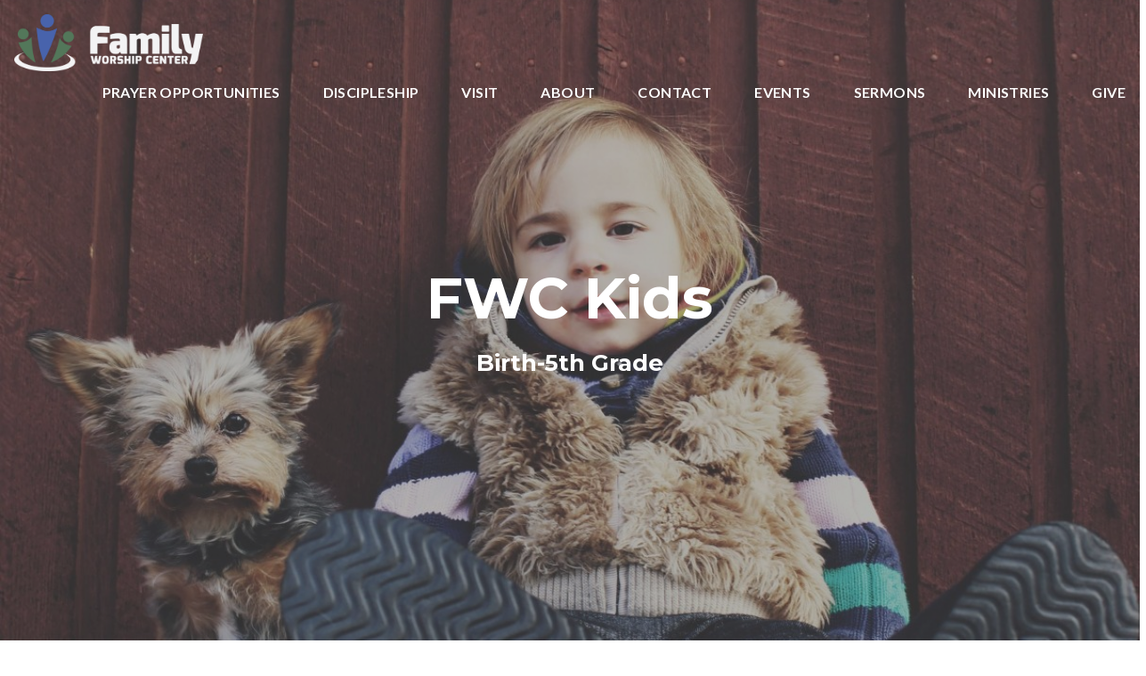

--- FILE ---
content_type: text/html; charset=UTF-8
request_url: https://fwcbeloit.com/kids/
body_size: 7710
content:
<!DOCTYPE html><!--[if lt IE 7]> <html class="no-js lt-ie9 lt-ie8 lt-ie7" lang="en-US"> <![endif]--><!--[if IE 7]> <html class="no-js lt-ie9 lt-ie8" lang="en-US"> <![endif]--><!--[if IE 8]> <html class="no-js lt-ie9" lang="en-US"> <![endif]--><!--[if gt IE 8]><!--> <html class="no-js" lang="en-US"> <!--<![endif]--><head> <meta charset="utf-8"> <title>Kids | www.fwcbeloit.com</title> <meta name="viewport" content="width=device-width, initial-scale=1"> <link rel="profile" href="http://gmpg.org/xfn/11"> <link rel="pingback" href="https://fwcbeloit.com/xmlrpc.php"> <link rel='dns-prefetch' href='//cdnjs.cloudflare.com'/><link rel='dns-prefetch' href='//js.stripe.com'/><link rel='dns-prefetch' href='//fwcbeloit.thechurchco.com'/><link rel='dns-prefetch' href='//s.w.org'/> <script type="text/javascript">
			window._wpemojiSettings = {"baseUrl":"https:\/\/s.w.org\/images\/core\/emoji\/2.3\/72x72\/","ext":".png","svgUrl":"https:\/\/s.w.org\/images\/core\/emoji\/2.3\/svg\/","svgExt":".svg","source":{"wpemoji":"https:\/\/fwcbeloit.com\/wp-includes\/js\/wp-emoji.js?ver=2.8.0","twemoji":"https:\/\/fwcbeloit.com\/wp-includes\/js\/twemoji.js?ver=2.8.0"}};
			( function( window, document, settings ) {
	var src, ready, ii, tests;

	/*
	 * Create a canvas element for testing native browser support
	 * of emoji.
	 */
	var canvas = document.createElement( 'canvas' );
	var context = canvas.getContext && canvas.getContext( '2d' );

	/**
	 * Check if two sets of Emoji characters render the same.
	 *
	 * @param set1 array Set of Emoji characters.
	 * @param set2 array Set of Emoji characters.
	 * @returns {boolean} True if the two sets render the same.
	 */
	function emojiSetsRenderIdentically( set1, set2 ) {
		var stringFromCharCode = String.fromCharCode;

		// Cleanup from previous test.
		context.clearRect( 0, 0, canvas.width, canvas.height );
		context.fillText( stringFromCharCode.apply( this, set1 ), 0, 0 );
		var rendered1 = canvas.toDataURL();

		// Cleanup from previous test.
		context.clearRect( 0, 0, canvas.width, canvas.height );
		context.fillText( stringFromCharCode.apply( this, set2 ), 0, 0 );
		var rendered2 = canvas.toDataURL();

		return rendered1 === rendered2;
	}

	/**
	 * Detect if the browser supports rendering emoji or flag emoji. Flag emoji are a single glyph
	 * made of two characters, so some browsers (notably, Firefox OS X) don't support them.
	 *
	 * @since 4.2.0
	 *
	 * @param type {String} Whether to test for support of "flag" or "emoji".
	 * @return {Boolean} True if the browser can render emoji, false if it cannot.
	 */
	function browserSupportsEmoji( type ) {
		var isIdentical;

		if ( ! context || ! context.fillText ) {
			return false;
		}

		/*
		 * Chrome on OS X added native emoji rendering in M41. Unfortunately,
		 * it doesn't work when the font is bolder than 500 weight. So, we
		 * check for bold rendering support to avoid invisible emoji in Chrome.
		 */
		context.textBaseline = 'top';
		context.font = '600 32px Arial';

		switch ( type ) {
			case 'flag':
				/*
				 * Test for UN flag compatibility. This is the least supported of the letter locale flags,
				 * so gives us an easy test for full support.
				 *
				 * To test for support, we try to render it, and compare the rendering to how it would look if
				 * the browser doesn't render it correctly ([U] + [N]).
				 */
				isIdentical = emojiSetsRenderIdentically(
					[ 55356, 56826, 55356, 56819 ],
					[ 55356, 56826, 8203, 55356, 56819 ]
				);

				if ( isIdentical ) {
					return false;
				}

				/*
				 * Test for English flag compatibility. England is a country in the United Kingdom, it
				 * does not have a two letter locale code but rather an five letter sub-division code.
				 *
				 * To test for support, we try to render it, and compare the rendering to how it would look if
				 * the browser doesn't render it correctly (black flag emoji + [G] + [B] + [E] + [N] + [G]).
				 */
				isIdentical = emojiSetsRenderIdentically(
					[ 55356, 57332, 56128, 56423, 56128, 56418, 56128, 56421, 56128, 56430, 56128, 56423, 56128, 56447 ],
					[ 55356, 57332, 8203, 56128, 56423, 8203, 56128, 56418, 8203, 56128, 56421, 8203, 56128, 56430, 8203, 56128, 56423, 8203, 56128, 56447 ]
				);

				return ! isIdentical;
			case 'emoji':
				/*
				 * Emoji 5 has fairies of all genders.
				 *
				 * To test for support, try to render a new emoji (fairy, male), then compares
				 * it to how it would look if the browser doesn't render it correctly
				 * (fairy + male sign).
				 */
				isIdentical = emojiSetsRenderIdentically(
					[ 55358, 56794, 8205, 9794, 65039 ],
					[ 55358, 56794, 8203, 9794, 65039 ]
				);
				return ! isIdentical;
		}

		return false;
	}

	function addScript( src ) {
		var script = document.createElement( 'script' );

		script.src = src;
		script.defer = script.type = 'text/javascript';
		document.getElementsByTagName( 'head' )[0].appendChild( script );
	}

	tests = Array( 'flag', 'emoji' );

	settings.supports = {
		everything: true,
		everythingExceptFlag: true
	};

	for( ii = 0; ii < tests.length; ii++ ) {
		settings.supports[ tests[ ii ] ] = browserSupportsEmoji( tests[ ii ] );

		settings.supports.everything = settings.supports.everything && settings.supports[ tests[ ii ] ];

		if ( 'flag' !== tests[ ii ] ) {
			settings.supports.everythingExceptFlag = settings.supports.everythingExceptFlag && settings.supports[ tests[ ii ] ];
		}
	}

	settings.supports.everythingExceptFlag = settings.supports.everythingExceptFlag && ! settings.supports.flag;

	settings.DOMReady = false;
	settings.readyCallback = function() {
		settings.DOMReady = true;
	};

	if ( ! settings.supports.everything ) {
		ready = function() {
			settings.readyCallback();
		};

		if ( document.addEventListener ) {
			document.addEventListener( 'DOMContentLoaded', ready, false );
			window.addEventListener( 'load', ready, false );
		} else {
			window.attachEvent( 'onload', ready );
			document.attachEvent( 'onreadystatechange', function() {
				if ( 'complete' === document.readyState ) {
					settings.readyCallback();
				}
			} );
		}

		src = settings.source || {};

		if ( src.concatemoji ) {
			addScript( src.concatemoji );
		} else if ( src.wpemoji && src.twemoji ) {
			addScript( src.twemoji );
			addScript( src.wpemoji );
		}
	}

} )( window, document, window._wpemojiSettings );
		</script> <style type="text/css">img.wp-smiley,img.emoji { display: inline !important; border: none !important; box-shadow: none !important; height: 1em !important; width: 1em !important; margin: 0 .07em !important; vertical-align: -0.1em !important; background: none !important; padding: 0 !important;}</style><link rel='stylesheet' id='thechurchco-theme-css' href='https://fwcbeloit.com/wp-content/themes/church-emphasis/assets/dist/css/site.min.css?ver=2.0.8' type='text/css' media='all'/><script type='text/javascript' src='https://v1staticassets.thechurchco.com/includes/js/jquery/jquery.js?ver=1.12.4'></script><script type='text/javascript' src='https://v1staticassets.thechurchco.com/includes/js/jquery/jquery-migrate.js?ver=1.4.1'></script><script type='text/javascript' src='https://fwcbeloit.com/wp-content/themes/church-emphasis/assets/dist/js/modernizr.min.js?ver=2.8.3'></script><link rel='https://api.w.org/' href='https://fwcbeloit.com/wp-json/'/><link rel="EditURI" type="application/rsd+xml" title="RSD" href="https://fwcbeloit.com/xmlrpc.php?rsd"/><link rel="wlwmanifest" type="application/wlwmanifest+xml" href="https://fwcbeloit.com/wp-includes/wlwmanifest.xml"/> <meta name="generator" content="THECHURCHCO 2.8.0"><link rel='shortlink' href='https://fwcbeloit.com/?p=58'/><link rel="alternate" type="application/json+oembed" href="https://fwcbeloit.com/wp-json/oembed/1.0/embed?url=https%3A%2F%2Ffwcbeloit.com%2Fkids%2F"/><link rel="alternate" type="text/xml+oembed" href="https://fwcbeloit.com/wp-json/oembed/1.0/embed?url=https%3A%2F%2Ffwcbeloit.com%2Fkids%2F&#038;format=xml"/><link href='https://fonts.googleapis.com/css?family=Montserrat:400,700|Lato:400,700,300' rel='stylesheet' type='text/css'><link rel="stylesheet" id="thechurchco-customizer-css" href="/api/v1/branding.css?v=1.14" type="text/css" media="all"/><meta name="robots" content="noodp"/><meta property="og:title" content="Kids | www.fwcbeloit.com"><meta property="og:url" content="https://fwcbeloit.com/kids/"><meta property="og:site_name" content="www.fwcbeloit.com"><meta property="og:type" content="website"/><meta name="twitter:card" content="summary"/><meta name="twitter:title" content="Kids | www.fwcbeloit.com"/><link rel="canonical" href="https://fwcbeloit.com/kids/"/> <script>

			(function(i,s,o,g,r,a,m){i['GoogleAnalyticsObject']=r;i[r]=i[r]||function(){
				(i[r].q=i[r].q||[]).push(arguments)},i[r].l=1*new Date();a=s.createElement(o),
				m=s.getElementsByTagName(o)[0];a.async=1;a.src=g;m.parentNode.insertBefore(a,m)
			})(window,document,'script','//www.google-analytics.com/analytics.js','ga');

			// This Site
						
			
			// Global Tracking
			ga('create', "UA-73740581-4", {'name':'global'});
			ga('global.send', 'pageview');

		</script> <script async src="https://www.googletagmanager.com/gtag/js?id=G-XH16RT9B1H"></script> <script>
		window.dataLayer = window.dataLayer || [];
		function gtag(){dataLayer.push(arguments);}
		gtag('js', new Date());
		gtag('config', 'G-XH16RT9B1H',{'groups':'globaltracking'});
				</script> <script>

        var thechurchcoRecaptchas = [];

        // Recaptcha: Ninja
        var thechurchcoRecaptchaOnLoadCallback = function(){

            var $ = jQuery;
            var recaptchas = {};
            var rID = 0; 

            // Get All Ninja Forms

            $('.ninja-forms-cont').each(function(index){
                
                

                rID++;

                // Scope Form
                var $form = $(this);
                var form_id = $form.context.id+'_'+rID;

                // Tracking
                var tracking = $form.closest('[data-form-tracker]').attr('data-form-tracker');
               
                // Create Container
                var $container = $('<div class="field-wrap" data-tcc-google-recaptcha><div id="'+form_id+'_recaptcha">---RECAPTCHA---</div></div>');

                // Get Submit
                var $submitWrap = $form.find('.submit-wrap');

                // Check if we are in an Iframe or not.
                // Recaptchas don't work well in iFrames so we aren't going to use them.
                if ( self !== top ) {
                    // We need to pass the recaptcha check though so lets fake an answer.
                    var $fakeRecapcha = $('<input type="hidden" name="g-recaptcha-response" value="bypassrecaptcha" />');
                    $fakeRecapcha.insertBefore($submitWrap);
                    return;
                }


                // Insert
                $container.insertBefore($submitWrap)

                // Convert to ReCaptcha
                var wigdet = grecaptcha.render(form_id+'_recaptcha', {
                    'sitekey' : '6LdOFbYUAAAAANCAQ3n-0fCDwDEKpbUTRDCM1QBt',
                });

                thechurchcoRecaptchas.push(wigdet);

                // Clear Captcha on Submit
                $submitWrap.find('[type="submit"]').on('click',function(e){

                    // Track
                    var args = { 'send_to': 'globaltracking' }
                    if(tracking) {
                        gtag('event', tracking, {});
                        gtag('event', tracking, args);
                    }


                    // Reset
                    setTimeout(function(){
                        for(var i=0; i < thechurchcoRecaptchas.length; i++){
                            grecaptcha.reset(thechurchcoRecaptchas[i]);
                        }
                    },5000);
                })

            });

            // Signup Form.
            // if(window.Signup) window.Signup.setupGoogleRecaptcha();

        }

    </script> <link rel="icon" href="https://res.cloudinary.com/thechurchcoproduction/image/fetch/f_auto/https://thechurchco-production.s3.amazonaws.com/uploads/sites/3088/2021/01/cropped-FWC-2-copy-32x32.png" sizes="32x32"/><link rel="icon" href="https://res.cloudinary.com/thechurchcoproduction/image/fetch/f_auto/https://thechurchco-production.s3.amazonaws.com/uploads/sites/3088/2021/01/cropped-FWC-2-copy-192x192.png" sizes="192x192"/><link rel="apple-touch-icon-precomposed" href="https://res.cloudinary.com/thechurchcoproduction/image/fetch/f_auto/https://thechurchco-production.s3.amazonaws.com/uploads/sites/3088/2021/01/cropped-FWC-2-copy-180x180.png"/><meta name="msapplication-TileImage" content="https://res.cloudinary.com/thechurchcoproduction/image/fetch/f_auto/https://thechurchco-production.s3.amazonaws.com/uploads/sites/3088/2021/01/cropped-FWC-2-copy-270x270.png"/> <style type="text/css" id="wp-custom-css"> .force-square .row-column.image-type-circle .image { max-width: none;}.force-square .row-column.image-type-circle .image img { border-radius: 0;}/** Single Column Text Column **/@media (min-width: 768px){.text-columns-row .row-content .text-column-text.column-twelve { width: 62.66667%; margin-left: 18.66667%; margin-right: 2%; }}.wide-text-column.text-columns-row .row-content .text-column-text.column-twelve { width: 96%; margin-left: 2%; margin-right: 2%;}/* My Favorite Upgrades :) */.row .row-text,.row-column p{ opacity: 1;}.row-header .row-title:after { display: none;}.row-header .row-title { font-size: 2.5em; margin-bottom: 0;}.row-header .row-text { margin-top: 0;}.row-header .row-defaults { -ms-transform: translateY(0vh) !important; transform: translateY(0vh) !important;}header .header-title, header .header-subtitle { font-weight: bold !important;}header .header-text { font-weight: 500;}h1, h2, h3, h4, h5, h6, header .header-title, header .header-subtitle { text-transform: none; letter-spacing: 0; }header.no-image { height: auto; position: initial; z-index: 20; padding-top: 3em; padding-bottom: 3em; }header.no-image .header-content { position: relative; top: 0; transform: none; padding-bottom: 2em; padding-top: 2em; float: left; width: 100%; }.row.-no-defaults.image-type-imageonly { padding-top: 0;}.card .author .author-profile-picture img { display: none; }/** MENU FIX ***/ul.menu-primary > li ul { min-width: 200px; font-size: 0.75em; }ul.menu-primary > li ul li > a { padding: 1em; transition: all 0.5s cubic-bezier(0.33, 0, 0.19, 1) !important; }ul.menu-primary > li ul li > a:hover { opacity: 1 !important; padding-left: 2em !important;}ul.menu-primary > li ul li:first-child a { border-top-left-radius: 0.25em; border-top-right-radius: 0.25em;}ul.menu-primary > li ul li:last-child a { border-bottom-left-radius: 0.25em; border-bottom-right-radius: 0.25em;}.column-left .row-column { text-align: left;}@media (max-width: 768px){ .row-header .row-title { font-size: 2em; }} </style> </head><body class="page-template-default page page-id-58 thechurchco-ministry thechurchco-theme-church-emphasis"><main class="tcc-main-content"> <div class="top-bar navigation-display-transparent scroll"> <div class="top-bar-container"> <div class="logo logo-landscape medium"><a href="/"><img src="https://thechurchco-production.s3.amazonaws.com/uploads/sites/3088/2021/01/FWC_Color-w-white.png" loading="lazy"></a></div> <nav class="primary"> <ul id="menu-main-menu-1" class="menu-primary"><li class="menu-item menu-item-type-post_type menu-item-object-page menu-item-6529"><a href="https://fwcbeloit.com/prayer-groups/">Prayer Opportunities</a></li><li class="menu-item menu-item-type-post_type menu-item-object-page menu-item-has-children menu-item-6038"><a href="https://fwcbeloit.com/discipleship/">Discipleship</a><ul class="sub-menu"> <li class="menu-item menu-item-type-post_type menu-item-object-page menu-item-2510"><a href="https://fwcbeloit.com/right-now-media/">Right Now Media</a></li> <li class="menu-item menu-item-type-post_type menu-item-object-page menu-item-3541"><a href="https://fwcbeloit.com/spiritual-formation/">Spiritual Formation</a></li></ul></li><li class="menu-item menu-item-type-custom menu-item-object-custom menu-item-48"><a href="/#times">Visit</a></li><li class="menu-item menu-item-type-post_type menu-item-object-page menu-item-50"><a href="https://fwcbeloit.com/about/">About</a></li><li class="menu-item menu-item-type-custom menu-item-object-custom menu-item-49"><a href="#contact">Contact</a></li><li class="menu-item menu-item-type-post_type menu-item-object-page menu-item-130"><a href="https://fwcbeloit.com/events/">Events</a></li><li class="menu-item menu-item-type-post_type menu-item-object-page menu-item-129"><a href="https://fwcbeloit.com/sermons/">Sermons</a></li><li class="menu-item menu-item-type-post_type menu-item-object-page current-menu-ancestor current-menu-parent current_page_parent current_page_ancestor menu-item-has-children menu-item-230"><a href="https://fwcbeloit.com/ministries/">Ministries</a><ul class="sub-menu"> <li class="menu-item menu-item-type-post_type menu-item-object-page current-menu-item page_item page-item-58 current_page_item menu-item-234"><a href="https://fwcbeloit.com/kids/">Kids</a></li> <li class="menu-item menu-item-type-post_type menu-item-object-page menu-item-233"><a href="https://fwcbeloit.com/youth/">Youth</a></li> <li class="menu-item menu-item-type-post_type menu-item-object-page menu-item-229"><a href="https://fwcbeloit.com/outreach/">Outreach</a></li> <li class="menu-item menu-item-type-post_type menu-item-object-page menu-item-231"><a href="https://fwcbeloit.com/life-groups/">Life Groups</a></li></ul></li><li class="menu-item menu-item-type-post_type menu-item-object-page menu-item-137"><a href="https://fwcbeloit.com/give/">Give</a></li></ul> </nav> <nav class="mobile"> <ul id="menu-main-menu-2" class="menu-mobile"><li class="menu-item menu-item-type-post_type menu-item-object-page menu-item-6529"><a href="https://fwcbeloit.com/prayer-groups/">Prayer Opportunities</a></li><li class="menu-item menu-item-type-post_type menu-item-object-page menu-item-has-children menu-item-6038"><a href="https://fwcbeloit.com/discipleship/">Discipleship</a><ul class="sub-menu"> <li class="menu-item menu-item-type-post_type menu-item-object-page menu-item-2510"><a href="https://fwcbeloit.com/right-now-media/">Right Now Media</a></li> <li class="menu-item menu-item-type-post_type menu-item-object-page menu-item-3541"><a href="https://fwcbeloit.com/spiritual-formation/">Spiritual Formation</a></li></ul></li><li class="menu-item menu-item-type-custom menu-item-object-custom menu-item-48"><a href="/#times">Visit</a></li><li class="menu-item menu-item-type-post_type menu-item-object-page menu-item-50"><a href="https://fwcbeloit.com/about/">About</a></li><li class="menu-item menu-item-type-custom menu-item-object-custom menu-item-49"><a href="#contact">Contact</a></li><li class="menu-item menu-item-type-post_type menu-item-object-page menu-item-130"><a href="https://fwcbeloit.com/events/">Events</a></li><li class="menu-item menu-item-type-post_type menu-item-object-page menu-item-129"><a href="https://fwcbeloit.com/sermons/">Sermons</a></li><li class="menu-item menu-item-type-post_type menu-item-object-page current-menu-ancestor current-menu-parent current_page_parent current_page_ancestor menu-item-has-children menu-item-230"><a href="https://fwcbeloit.com/ministries/">Ministries</a><ul class="sub-menu"> <li class="menu-item menu-item-type-post_type menu-item-object-page current-menu-item page_item page-item-58 current_page_item menu-item-234"><a href="https://fwcbeloit.com/kids/">Kids</a></li> <li class="menu-item menu-item-type-post_type menu-item-object-page menu-item-233"><a href="https://fwcbeloit.com/youth/">Youth</a></li> <li class="menu-item menu-item-type-post_type menu-item-object-page menu-item-229"><a href="https://fwcbeloit.com/outreach/">Outreach</a></li> <li class="menu-item menu-item-type-post_type menu-item-object-page menu-item-231"><a href="https://fwcbeloit.com/life-groups/">Life Groups</a></li></ul></li><li class="menu-item menu-item-type-post_type menu-item-object-page menu-item-137"><a href="https://fwcbeloit.com/give/">Give</a></li></ul> <div class="menu-mobile-handle-container"> <span class="menu-mobile-handle-top"></span> <span class="menu-mobile-handle-middle"></span> <span class="menu-mobile-handle-bottom"></span> </div> </nav> </div></div> <header class="default hide-video-mobile tint -align-default imagebg" style="background-image:url(https://thechurchco-production.s3.amazonaws.com/uploads/sites/3088/2016/03/02-kids-1208x900.jpeg);"> <div class="container"> <div class="header-content"> <h1 class="header-title ">FWC Kids</h1> <h3 class="header-subtitle">Birth-5th Grade</h3> </div> </div> </header> <section class="row basic-row darkbg -align-default " > <div class="container"> <div class="row-defaults"> <h3 class="row-title " >Welcome To FWC Kids!</h3> <div class="row-text " ><p>FWC Kids Ministries provides an atmosphere where students, from birth to 5th grade, can build godly relationships, encounter the Holy Spirit, and discover their identity in Christ.</p></div> </div> </div> </section><section class="row row-single-element accordion-row accordion-layout-default brandbg -align-default " > <div class="container"> <div class="row-defaults"> <h3 class="row-title " >Service Times</h3> </div> <div class="row-content"> <div class="row-content-wrap" itemscope itemtype="https://schema.org/FAQPage"> <div class="accordion-wrap" data-accordion itemscope itemprop="mainEntity" itemtype="https://schema.org/Question"> <div class="title"> <span class="text" itemprop="name">Sunday from 9:45am-11:30am</span> <span class="switch"></span> </div> <div class="body" itemscope itemprop="acceptedAnswer" itemtype="https://schema.org/Answer"><div itemprop="text"><p><strong>Full Kids Service Format: J.A.M (Jesus and Me)</strong></p><p><span style="font-size: 18pt;"><span style="font-size: 14pt;"><strong>Nursery/0-3yr </strong></span></span></p><ul><li><span style="font-size: 14pt;">9:45am-11:30am </span></li><li>Drop off/pickup at Children&#8217;s Communication Center</li><li>Nursery children engage in:<ul><li>playtime</li><li>Bible Story &amp; Songs</li><li>Snack</li></ul></li></ul><p><span style="font-size: 14pt;"><strong>Pre-school/3yr-5yr</strong></span></p><ul><li>9:45am-11:30am</li><li>Line up at 9:45am at the Children&#8217;s Communication Center and walk to J.A.M by adult volunteer</li><li>At pick up, adult volunteer will walk child (ren) to parent at Children&#8217;s Communication Center<ul><li>Pre-school Children engage in:<ul><li>Worship &amp; Prayer Time</li><li>Bible Story &amp; Verse</li><li>Craft</li><li>Snack</li></ul></li></ul></li></ul><p><strong><span style="font-size: 14pt;">Elementary/K-5th grade</span></strong></p><ul><li>9:45am-11:30am</li><li>Line up at 9:45am at the Children&#8217;s Communication Center and walk to J.A.M by adult volunteer</li><li>At pick up, adult volunteer will walk child (ren) to parent at Children&#8217;s Communication Center<ul><li>Elementary Children engage in:<ul><li>Worship &amp; Prayer Time</li><li>Study God&#8217;s Word &amp; Verse</li><li>Small Group Time</li><li>Lesson related craft</li><li>Fellowship</li></ul></li></ul></li></ul></div></div></div> </div> </div> </div> </section><section class="row basic-row lightbg -align-default -last-row " > <div class="container"> <div class="row-defaults"> <h3 class="row-title " >Events coming to FWC Kids J.A.M.</h3> <div class="row-text " ><p>January: </p><p>Sunday, January 18th: Superhero Day (Wear your favorite superhero) </p><p>Family Outreach: Friday, January 16th 6pm-8pm-- Movie and Hot Coco night at FWC kids wing</p></div> </div> </div> </section> <footer class="default row icon-columns-row" id="contact"> <div class="container"> <div class="contact-wrap"> <div class="row-column column-four"> <p> <a href="tel:(608) 362-2059" aria-label="Call us at (608) 362-2059"> <span class="icon icon-phone" aria-hidden="true"></span> <span class="sr-only">Call us at (608) 362-2059</span> </a> </p> <h6>Call</h6> <p><a href="tel:(608) 362-2059">(608) 362-2059</a></p> </div> <div class="row-column column-four"> <p> <a href="https://www.google.com/maps/place/1021 Cranston Rd, Beloit, WI 53511, United States/@42.5327648,-89.02454209999999,17z" target="_blank" aria-label="View map of our location"> <span class="icon icon-location" aria-hidden="true"></span> <span class="sr-only">View map of our location</span> </a> </p> <h6>Find Us</h6> <p><a href="https://www.google.com/maps/place/1021 Cranston Rd, Beloit, WI 53511, United States/@42.5327648,-89.02454209999999,17z" target="_blank">1021 Cranston Rd, Beloit</a></p> </div> <div class="row-column column-four"> <p> <a href="https://www.paypal.com/donate?token=Xcsp0LwMAD1ouwzswCXlzFhxxXa99m2lWU3WJzR39gj2Wuy8dykXaWmXqKYm-boAb794WW769ji5X8Qp" target="_blank" aria-label="Give online"> <span class="icon icon-credit-card" aria-hidden="true"></span> <span class="sr-only">Give online</span> </a> </p> <h6>Giving</h6> <p><a href="https://www.paypal.com/donate?token=Xcsp0LwMAD1ouwzswCXlzFhxxXa99m2lWU3WJzR39gj2Wuy8dykXaWmXqKYm-boAb794WW769ji5X8Qp" target="_blank">Give Online</a></p> </div> </div> <div class="social"> <a target="_blank" href="https://www.facebook.com/fwcbeloit/"><span class="icon-facebook"></span></a> </div> <div class="footer-nav"> </div> <div class="copyright">&copy; 2026 Family Worship Center</div> </div> <div class="rep-platform"><a target="_blank" href="https://thechurchco.com/?utm_source=v1site&utm_medium=fwcbeloit.com&utm_campaign=footer&utm_id=footer">The Church Co</a></div> </footer> <TCCAnnouncements site="https://fwcbeloit.com" theme="emphasis" pid="58" time="6000"> </TCCAnnouncements> <script>
		function nativePostMessage(action, data){
			if (!window.parent) return;
			var customData = { action, data };
			window.parent.postMessage(JSON.parse(JSON.stringify(customData)), '*')
		}

		var TCCBroadcastResize = function(){setTimeout(function(){if(!window.parent) return;window.parent.postMessage(JSON.parse(JSON.stringify({action:'RESIZE_PARENT',data: {height: document.documentElement.offsetHeight,origin: window.location.href}})), '*')},250)}
		document.addEventListener("DOMContentLoaded", function(){TCCBroadcastResize();});
		function inIframe(){
			try {
				return window.self !== window.top;
			} catch (e) {
				return true;
			}
		}

		// Some embeds aren't part of web components we need to resize on an interval
		if(inIframe()){

			// On Load
			nativePostMessage('RESIZE_PARENT', {height: document.documentElement.offsetHeight,origin: window.location.href})
			
			// Every Three Seconds
			setInterval(function(){nativePostMessage('RESIZE_PARENT', {height: document.documentElement.offsetHeight,origin: window.location.href})},3000)
			
		}


		</script> <script src="https://www.google.com/recaptcha/api.js?onload=thechurchcoRecaptchaOnLoadCallback&render=explicit" async defer></script><script type='text/javascript' src='https://cdnjs.cloudflare.com/ajax/libs/jquery-cookie/1.4.1/jquery.cookie.min.js?ver=1.4.1'></script><script type='text/javascript' src='https://cdnjs.cloudflare.com/ajax/libs/jquery-validate/1.15.0/jquery.validate.min.js?ver=2.0.1'></script><script type='text/javascript' src='https://cdnjs.cloudflare.com/ajax/libs/jquery.payment/1.3.2/jquery.payment.min.js?ver=2.0.1'></script><script type='text/javascript' src='https://fwcbeloit.com/wp-content/themes/church-emphasis/assets/dist/js/site.js?ver=2.0.8'></script><script type='text/javascript' src='https://v1staticassets.thechurchco.com/includes/js/wp-embed.js?ver=tcc2.8.0'></script> </main></body></html>
<!--compressed, size saved 3.86%. From 30844 bytes, now 29652 bytes-->

--- FILE ---
content_type: text/css; charset: UTF-8;charset=UTF-8
request_url: https://fwcbeloit.com/api/v1/branding.css?v=1.14
body_size: 1948
content:
:root { --brand-color:#41506d;  --brand-color-darkened:#2e384d;  --brand-color-lightened:#7a8599;  --footer-color:#0a0808;  --footer-color-darkened:#070606;  --footer-color-lightened:#545353;  --footer-text-color:#ffffff;  --footer-text-color-darkened:#b3b3b3;  --footer-text-color-lightened:#ffffff;  --brand-text-color:#ffffff;  --brand-text-color-darkened:#b3b3b3;  --brand-text-color-lightened:#ffffff;  --secondary-color:#53775a;  --secondary-color-darkened:#3b543f;  --secondary-color-lightened:#87a08c;  --secondary-text-color:#ffffff;  --secondary-text-color-darkened:#b3b3b3;  --secondary-text-color-lightened:#ffffff;  --body-font:'Lato', sans-serif;  --heading-font:'Montserrat', sans-serif;  ; }/**
 * Customizer Overrides: Emphasis
 **/


/*
// ------------------------------------
// Fonts
// ------------------------------------
*/

body, p { font-family: 'Lato', sans-serif; font-weight: @thechurchsite_body_weight; }

h1,h2,h3,h4,h5,h6,blockquote,header .header-title { font-family: 'Montserrat', sans-serif;  ; font-weight: @thechurchsite_heading_weight; }

header.default.-search form input { font-family: 'Montserrat', sans-serif;  ; font-weight:@thechurchsite_heading_weight; }




/*
// ------------------------------------
// Primary Color
// ------------------------------------
*/

button.primary,
.button-primary,
input.button-primary,
input[type="submit"] {
	color: #41506d;
	box-shadow: inset 0 0 0 2px #41506d;
}

button.primary:after,
.button-primary:after,
input.button-primary:after,
input[type="submit"]:after,
button.primary:before,
.button-primary:before,
input.button-primary:before,
input[type="submit"]:before {

	background-color: #41506d;

}


/* Hover no span */
button.primary:hover,
.button-primary:hover,
input.button-primary:hover,
input[type="submit"]:hover {
	color: #ffffff;

}

button.primary:hover span,
.button-primary:hover span,
input.button-primary:hover span,
input[type="submit"]:hover span {
	color: #ffffff;

}

input[type="submit"],
input[type="button"],
input[type="reset"] {

	color: #41506d;
	/*border-color: #41506d !important;*/
	font-family: 'Lato', sans-serif;
	font-weight: @thechurchsite_body_weight;
	box-shadow: inset 0 0 0 2px #41506d;

}

/*
// ------------------------------------
// Cards
// ------------------------------------
*/
.card:after { background-color: #41506d; }


/*
// ------------------------------------
// Form Inputs
// ------------------------------------
*/


textarea:focus,
input[type="text"]:focus,
input[type="password"]:focus,
input[type="datetime"]:focus,
input[type="datetime-local"]:focus,
input[type="date"]:focus,
input[type="month"]:focus,
input[type="time"]:focus,
input[type="week"]:focus,
input[type="number"]:focus,
input[type="email"]:focus,
input[type="url"]:focus,
input[type="search"]:focus,
input[type="tel"]:focus,
input[type="image"]:focus,
input[type="color"]:focus,
select:focus {

	border-bottom: 2px solid #41506d;

}


.imagebg textarea:focus,
.imagebg input[type="text"]:focus,
.imagebg input[type="password"]:focus,
.imagebg input[type="datetime"]:focus,
.imagebg input[type="datetime-local"]:focus,
.imagebg input[type="date"]:focus,
.imagebg input[type="month"]:focus,
.imagebg input[type="time"]:focus,
.imagebg input[type="week"]:focus,
.imagebg input[type="number"]:focus,
.imagebg input[type="email"]:focus,
.imagebg input[type="url"]:focus,
.imagebg input[type="search"]:focus,
.imagebg input[type="tel"]:focus,
.imagebg input[type="image"]:focus,
.imagebg input[type="color"]:focus,
.imagebg select:focus {

	border-bottom: 2px solid #FFF;

}


a { color: #41506d; }

/*
// ------------------------------------
// Row Colors
// ------------------------------------
*/

.row .row-title:after,
.quote-row .source:after { background-color: #41506d; }

.lightbg { background-color: @thechurchsite_row_light_color; color: @thechurchsite_row_light_text_color; }
.lightbg .button-outlined { box-shadow: inset 0 0 0 2px @thechurchsite_row_light_text_color; color: @thechurchsite_row_light_text_color; }
.lightbg .button-outlined:after { background: @thechurchsite_row_light_text_color; }
.lightbg .button-outlined:hover span { color: @thechurchsite_row_light_color; }
.lightbg .row-column a .icon { color: @thechurchsite_row_light_text_color; }

.darkbg  { background-color: @thechurchsite_row_dark_color; color: @thechurchsite_row_dark_text_color; }
.darkbg .button-outlined { box-shadow: inset 0 0 0 2px @thechurchsite_row_dark_text_color; color: @thechurchsite_row_dark_text_color; }
.darkbg .button-outlined:after { background: @thechurchsite_row_dark_text_color; }
.darkbg .button-outlined:hover span { color: @thechurchsite_row_dark_color; }
.darkbg .row-column a .icon { color: @thechurchsite_row_dark_text_color; }

.brandbg { background-color: #41506d; color: #ffffff; }
.brandbg .button-outlined { box-shadow: inset 0 0 0 2px #ffffff; color: #ffffff; }
.brandbg .button-outlined:after { background: #ffffff; }
.brandbg .row-column a .icon { color: #ffffff; }
.brandbg a { color: currentColor; font-weight: bold; }
.brandbg .button-primary,
.brandbg input[type="submit"],
.brandbg button.primary { box-shadow: inset 0 0 0 2px #ffffff; color: #ffffff; }
.brandbg .button-primary:after { background: #ffffff; }
.brandbg .button-primary:hover { color: #41506d; }
.brandbg .button-primary:hover span { color: #41506d; }
.brandbg .button-outlined:hover { color: #41506d; }
.brandbg .button-outlined:hover span { color: #41506d; }

.secondbg { background-color: #53775a; color: #ffffff; }
.secondbg .button-outlined { box-shadow: inset 0 0 0 2px #ffffff; color: #ffffff; }
.secondbg .button-outlined:after { background: #ffffff; }
.secondbg .row-column a .icon { color: #ffffff; }
.secondbg a { color: currentColor; font-weight: bold; }
.secondbg .button-primary,
.secondbg input[type="submit"],
.secondbg button.primary { box-shadow: inset 0 0 0 2px #ffffff; color: #ffffff; }
.secondbg .button-primary span { color: #53775a; }
.secondbg .button-primary:after { background: #ffffff; }
.secondbg .button-primary:hover { color: #53775a; }
.secondbg .button-primary:hover span { color: #53775a; }
.secondbg .button-outlined:hover { color: #53775a; }
.secondbg .button-outlined:hover span { color: #53775a; }

.thirdbg { background-color: @thechurchsite_tertiary_color; color: @thechurchsite_tertiary_text_color; }
.thirdbg .button-outlined { box-shadow: inset 0 0 0 2px @thechurchsite_tertiary_text_color; color: @thechurchsite_tertiary_text_color; }
.thirdbg .button-outlined:after { background: @thechurchsite_tertiary_text_color; }
.thirdbg .row-column a .icon { color: @thechurchsite_tertiary_text_color; }
.thirdbg a { color: currentColor; font-weight: bold; }
.thirdbg .button-primary,
.thirdbg input[type="submit"],
.thirdbg button.primary { box-shadow: inset 0 0 0 2px @thechurchsite_tertiary_text_color; color: @thechurchsite_tertiary_text_color; }
.thirdbg .button-primary span { color: @thechurchsite_tertiary_color; }
.thirdbg .button-primary:after { background: @thechurchsite_tertiary_text_color; }
.thirdbg .button-primary:hover { color: @thechurchsite_tertiary_color; }
.thirdbg .button-primary:hover span { color: @thechurchsite_tertiary_color; }
.thirdbg .button-outlined:hover { color: @thechurchsite_tertiary_color; }
.thirdbg .button-outlined:hover span { color: @thechurchsite_tertiary_color; }


.imagebg .button-primary {

	box-shadow: inset 0 0 0 2px white;
	color: black;


}

.imagebg .button-primary:hover {
	color: #41506d;
}

.imagebg .button-primary:hover span { color: #41506d; }

header.no-image { background-color: @thechurchsite_row_light_color; color: @thechurchsite_row_light_text_color; }

/*
// ------------------------------------
// Top bar
// ------------------------------------
*/

.top-bar nav.primary ul[class*="menu-"] li a,
.top-bar nav.mobile .menu-mobile a { color: @thechurchsite_navbar_link_color; }

.top-bar nav.primary ul[class*="menu-"] li a:hover,
.top-bar nav.mobile .menu-mobile a:hover { color: @thechurchsite_navbar_link_color; opacity: 0.75 }
ul.menu-primary > li.action a { background-color: #41506d; color: #ffffff; }
/*** SOLID BAR ***/

.top-bar.navigation-display-solid { background-color: @thechurchsite_navbar_color; }
.top-bar.navigation-display-solid nav.primary ul[class*="menu-"] > li ul { background-color: @thechurchsite_navbar_color; }
.top-bar.navigation-display-solid nav.primary ul[class*="menu-"] > li ul a { background-color: @thechurchsite_navbar_color; }

/*** TRANSPARENT ***/

/*** MOBILE ***/

nav.mobile .menu-mobile { background-color: @thechurchsite_navbar_color; }
nav.mobile .menu-mobile-handle-container .menu-mobile-handle-top,
nav.mobile .menu-mobile-handle-container .menu-mobile-handle-middle,
nav.mobile .menu-mobile-handle-container .menu-mobile-handle-bottom,
nav.mobile.open .menu-mobile-handle-container .menu-mobile-handle-top,
nav.mobile.open .menu-mobile-handle-container .menu-mobile-handle-middle,
nav.mobile.open .menu-mobile-handle-container .menu-mobile-handle-bottom { background-color: @thechurchsite_navbar_link_color; }


/*
// ------------------------------------
// Footer
// ------------------------------------
*/

footer, footer.row { background-color: #0a0808; color: #ffffff; }
footer h6, footer.row h6 { color: #ffffff; }
footer a,
footer.footer-menu a,
footer.footer-menu .row-column a .icon,
footer.footer-menu .mega-menu a,
.footer-menu-render a,
footer .row-column a .icon { color: #ffffff;  }

footer:not(.footer-menu) .row-column a .icon,
footer:not(.footer-menu) a { color: #ffffff;  }


/*
// ------------------------------------
// Messenger
// ------------------------------------
*/

.messenger .body .intro { background-color: #41506d; font-family: 'Lato', sans-serif; font-weight: @thechurchsite_body_weight; }
.messenger .trigger { background-color: #41506d; box-shadow: inset 0 0 0 2px #41506d; }

/*
// ------------------------------------
// Giving
// ------------------------------------
*/

.thechurchco-giving-form .loader:before { border-bottom-color: #41506d; }

/*
// ------------------------------------
// Loader
// ------------------------------------
*/

.tccloader:before { border-bottom-color: #41506d; }

/*
// ------------------------------------
// Prayer Requests
// ------------------------------------
*/

.lightbg .prayer-request-app .prayer-request { background-color: @thechurchsite_row_dark_color; color: @thechurchsite_row_dark_text_color; }
.lightbg .prayer-request-app .prayer-request a.item { color: @thechurchsite_row_dark_text_color; }
.lightbg .prayer-request-app button { box-shadow: inset 0 0 0 2px @thechurchsite_row_dark_color; color: @thechurchsite_row_dark_color; }
.lightbg .prayer-request-app button:after { background: @thechurchsite_row_light_text_color; }
.lightbg .prayer-request-app button:hover { color: @thechurchsite_row_light_color; }

.darkbg .prayer-request-app .prayer-request { background-color: @thechurchsite_row_light_color; color: @thechurchsite_row_light_text_color; }
.darkbg .prayer-request-app .prayer-request a.item { color: @thechurchsite_row_light_text_color; }
.darkbg .prayer-request-app button { box-shadow: inset 0 0 0 2px @thechurchsite_row_light_color; color: @thechurchsite_row_light_color; }
.darkbg .prayer-request-app button:after { background: @thechurchsite_row_dark_text_color; }
.darkbg .prayer-request-app button:hover { color: @thechurchsite_row_dark_color; }

/*
// ------------------------------------
// Accordion
// ------------------------------------
*/

.lightbg .accordion-wrap .title { background-color: @thechurchsite_row_dark_color; color: @thechurchsite_row_dark_text_color; }
.darkbg .accordion-wrap .title { background-color: @thechurchsite_row_light_color; color: @thechurchsite_row_light_text_color;  }
.brandbg .accordion-wrap .title { background-color: #ffffff; color: #41506d;  }
.secondbg .accordion-wrap .title { background-color: #ffffff; color: #53775a;  }
.thirdbg .accordion-wrap .title { background-color: @thechurchsite_tertiary_text_color; color: @thechurchsite_tertiary_color;  }

.lightbg .accordion-wrap .body { color: @thechurchsite_row_light_text_color; }
.darkbg .accordion-wrap .body { color: @thechurchsite_row_dark_text_color; }
.brandbg .accordion-wrap .body { color: #ffffff; }
.secondbg .accordion-wrap .body { color: #ffffff; }
.thirdbg .accordion-wrap .body { color: @thechurchsite_tertiary_text_color; }

/*
// ------------------------------------
// Subnav
// ------------------------------------
*/
.brandbg.subnav-row a { color: #ffffff; }
.secondbg.subnav-row a { color: #ffffff; }
.thirdbg.subnav-row a { color: @thechurchsite_tertiary_text_color; }

/*
// ------------------------------------
// Announcment: TopBar
// ------------------------------------
*/

.announcement-topbanner { color: #ffffff; background-color: #41506d; }

/*
// ------------------------------------
// Church Online
// ------------------------------------
*/

.lightbg .churchonline .churchonline-stack-item { background-color: @thechurchsite_row_light_color; }
.darkbg .churchonline .churchonline-stack-item { background-color: @thechurchsite_row_dark_color; }
.imagebg .churchonline .churchonline-stack-item { background-color: @thechurchsite_row_light_color; color: @thechurchsite_row_light_text_color  }
.brandbg .churchonline .churchonline-stack-item { background-color: #41506d; }
.brandbg .churchonline-stack-bar-wrap a { color: #ffffff; }
.secondbg .churchonline .churchonline-stack-item { background-color: #53775a; }
.secondbg .churchonline-stack-bar-wrap a { color: #ffffff; }
.thirdbg .churchonline .churchonline-stack-item { background-color: @thechurchsite_tertiary_color; }
.thirdbg .churchonline-stack-bar-wrap a { color: @thechurchsite_tertiary_text_color; }

/*
// ------------------------------------
// Calendar
// ------------------------------------
*/
[data-component-type="TCCCalendar"] .rbc-event { background-color: #41506d; color: #ffffff; }
[data-component-type="TCCCalendar"] .rbc-today:after { background-color: #41506d; }.no-touch .hide-no-touch { display: none; }.touch .hide-touch { display: none; }::placeholder { color: inherit; }.htmlembed-center { margin: 0 auto; }.htmlembed-center > * { margin: 0 auto; }.rbc-button-link, .rbc-button-link:hover,.rbc-button-link:after, .rbc-button-link:before { all: unset !important; }button.rbc-button-link { color: currentColor !important; }.rbc-btn-group button { color: currentColor !important; }